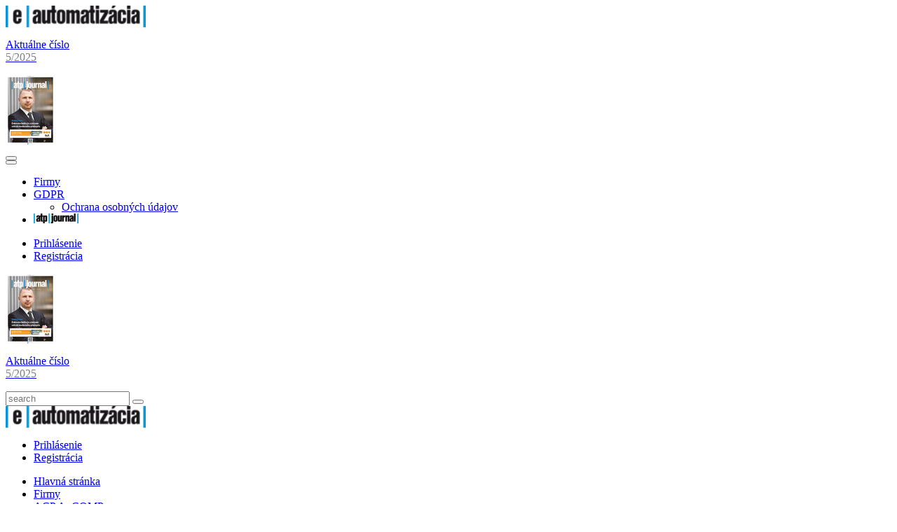

--- FILE ---
content_type: text/html; charset=UTF-8
request_url: https://www.e-automatizacia.sk/slovenska/firmy/acp-aucomp-s.r.o..html?page_id=2296
body_size: 5609
content:
<!DOCTYPE html PUBLIC "-//W3C//DTD XHTML 1.0 Transitional//EN" "http://www.w3.org/TR/xhtml1/DTD/xhtml1-transitional.dtd">
<html xmlns="http://www.w3.org/1999/xhtml" xml:lang="sk" lang="sk">
<head>
    <base href="www.e-automatizacia.sk"/>

    <title>ACP AuCOMP s.r.o., Firmy, Eautomatizácia - katalóg produktov</title>
    <meta http-equiv="Content-Type" content="text/html; charset=utf-8" />
<meta http-equiv="Content-Language" content="sk" />
<meta name="Generator" content="BUXUS" />
    <link href="https://www.atpjournal.sk/buxus/docs/design/jetmenu/css/jetmenu.css" media="screen" rel="stylesheet" type="text/css" />
<link href="/buxus/assets/build/css/style.css?v=7674bb0206a0ef11523e05737c3f9c5b" media="screen" rel="stylesheet" type="text/css" />
<link href="https://www.atpjournal.sk/buxus/docs/design/automatizacia.css?v=1501760694" media="screen" rel="stylesheet" type="text/css" />
<link href="https://www.atpjournal.sk/buxus/docs/design/eauto/style.css?v=1490255100" media="screen" rel="stylesheet" type="text/css" />
<link href="/buxus/images/design/eauto/favicon.ico" rel="favicon" type="image/x-icon" />
<link href="/buxus/images/design/eauto/favicon.ico" rel="icon" type="image/x-icon" />
<link href="/buxus/images/design/eauto/favicon.ico" rel="shortcut icon" type="image/x-icon" />
<link href="https://www.atpjournal.sk/buxus/docs/jscripts/lightbox/css/lightbox.css" media="screen" rel="stylesheet" type="text/css" />
    
    <script type="text/javascript" src="https://www.atpjournal.sk/buxus/docs/jscripts/jquery-1.4.2.min.js"></script>
<script type="text/javascript" src="https://www.atpjournal.sk/buxus/docs/design/jetmenu/js/jetmenu.js"></script>
<script type="text/javascript" src="https://www.atpjournal.sk/buxus/docs/jscripts/jquery.ui.datepicker-sk.js"></script>
<script type="text/javascript" src="https://www.atpjournal.sk/buxus/docs/jscripts/jquery-ui-1.8.2.custom.min.js"></script>
<script type="text/javascript" src="https://www.atpjournal.sk/buxus/docs/jscripts/jquery.jshowoff.min.js"></script>
<script type="text/javascript" src="https://www.atpjournal.sk/buxus/docs/jscripts/lightbox/jquery.lightbox.js"></script>
<script type="text/javascript">
    //<![CDATA[
    var $j = jQuery;    //]]>
</script>
<script type="text/javascript" src="https://www.atpjournal.sk/buxus/docs/jscripts/libraries.js?v=1496749720"></script>
<script type="text/javascript" src="https://www.atpjournal.sk/buxus/docs/jscripts/script.js?v=1600950184"></script>
<script type="text/javascript">
    //<![CDATA[
    
$j(function() {
			$j(".lightbox").lightbox({
					fitToScreen: true,
					scaleImages: true,
					xScale: 1.2,
					yScale: 1.2,
					displayDownloadLink: true,
					strings : {
						prevLinkTitle: "predchádzajúci",
						nextLinkTitle: "ďalší",
						prevLinkText:  "&laquo; Predchádzajúci",
						nextLinkText:  "Ďalší &raquo;",
						closeTitle: "zatvoriť",
						download: "Pôvodná veľkosť",
						image: "Obrázok ",
						of: " z "
					},
					fileLoadingImage : "https://www.atpjournal.sk/buxus/docs/jscripts/lightbox/images/loading.gif",
					fileBottomNavCloseImage : "https://www.atpjournal.sk/buxus/docs/jscripts/lightbox/images/close.gif"
				});
	});
    //]]>
</script>
    <meta name="viewport" content="width=device-width, initial-scale=1.0">

    <meta name="google-site-verification" content="j0aTVRTHIrXO6_PZt64yf0w4PHHdxfGSZGbe8USYYHM" />
    <link href='https://fonts.googleapis.com/css?family=Oswald:400,700|Roboto:400,700&subset=latin,latin-ext'
          rel='stylesheet' type='text/css'>

    <!-- Google Analytics:BEGIN //-->
            <script type="text/javascript">

  var _gaq = _gaq || [];
  _gaq.push(['_setAccount', 'UA-15999069-1']);
  _gaq.push(['_trackPageview']);

  (function() {
    var ga = document.createElement('script'); ga.type = 'text/javascript'; ga.async = true;
    ga.src = ('https:' == document.location.protocol ? 'https://ssl' : 'http://www') + '.google-analytics.com/ga.js';
    var s = document.getElementsByTagName('script')[0]; s.parentNode.insertBefore(ga, s);
  })();

</script>        <!-- Google Analytics:END // -->
            
<script type="text/javascript"  src="/buxus/assets/build/components/requirejs/require.js?v=e109f8030b3439da9986e6085bc21bfc?"></script>
<script type="text/javascript"  src="/buxus/assets/build/js/generic.js?v=fe114e9b242c4a2667458badb9e51745"></script>
<script type="text/javascript">
require.config({
baseUrl: "/buxus/assets/build/js"
,urlArgs: "v=fe114e9b242c4a2667458badb9e51745",waitSeconds:30
});
require(["app"]
);
</script>    </head>
<body class="old-layout">
<header class="container-fluid fullwidth-container header--border-top">
    <div class="container">
        <div class="row top-header hidden-sm hidden-xs">
            <div class="col-xs-hidden col-sm-hidden col-md-2">
                <div class="menu-logo-wrapper">
                    <a href="/"
                       class="menu-logo"
                       title="Eautomatizácia">
                        <img src="/buxus/images/cache/megamenu.header__logo/image_105635633f353d15.png"
                             alt="Eautomatizácia">
                    </a>
                </div>
            </div>
            <div class="col-xs-hidden col-sm-hidden col-md-7">
                <div id="top-banner">
    </div>
            </div>
                            <div class="col-xs-hidden col-sm-hidden col-md-3">
                    <a href="https://www.atpjournal.sk/archiv/casopis/rok-2025/atp-journal-5-2025.html?page_id=42269"
                       class="issue-wrapper">
                        <p><span>Aktuálne číslo<br /><span style="color: #808080; font-size: 12pt;">5/2025</span></span></p>
                        <p class="issue-title issue-img-wrapper"
                           title="Číslo 5/2025">
                            <img src="/buxus/images/cache/megamenu.magazine__img/image_13668c836ea280dc.jpeg"
                                 alt="Číslo 5/2025">
                        </p>
                    </a>
                </div>
                    </div>
    </div>
    <div class="container-fluid fullwidth-container megamenu-background mobile-menu-header">
        <div class="container">
            <!-- Megamenu START -->
            <nav class="row bot-header megamenu-nav js-megamenu-nav">
                <button class="sidebar-toggle js-sidebar-toggle hidden-md hidden-lg">
                    <span class=""><i class="fa fa-bars"></i></span>
                </button>
                <div class="col-xs-12 col-sm-12 col-md-9 col-lg-9 mobile-menu-col">
                    <div class="menu-list-wrapper">
    <button class="sidebar-toggle sidebar-toggle--close js-sidebar-toggle hidden-md hidden-lg">
    </button>
    <ul class="menu-list">
        <li class="menu-list__item dropdown" title="Firmy ">
        <a href="https://www.e-automatizacia.sk/slovenska/firmy.html?page_id=575"
           class="menu-list__link js-menu-list-link"
           >
            Firmy 
        </a>
            </li>
<li class="menu-list__item dropdown" title="GDPR">
        <a href="https://www.e-automatizacia.sk/slovenska/o-nas.html?page_id=777"
           class="menu-list__link js-menu-list-link dropdown-toggle"
           data-toggle=&quot;dropdown&quot;>
            GDPR
        </a>
                    <div class="dropdown-menu dropdown-menu-wrapper js-inner-dropdown-menu">
                <ul class="dropdown-menu-list">
                                            <li class="dropdown-menu__list-item">
                            <a href="https://www.e-automatizacia.sk/slovenska/o-nas/kto-sme.html?page_id=779" class="dropdown-menu__list-link">
                                Ochrana osobných údajov
                            </a>
                        </li>
                                    </ul>
            </div>
            </li>
<li class="menu-list__item menu-list__item--special">
        <a href="https://www.atpjournal.sk/" class="menu-list__link--special" title="ATP Journal">
            <img src="/buxus/images/cache/megamenu.item__img/image_1055eb40e13f158f.png" alt="ATP Journal">
        </a>
    </li>

    </ul>
</div>
                    <div class="mobile-user-menu hidden-md hidden-lg">
                        <div class="user-menu">
                            <ul class="user-menu-list">
                                                                    <li class="user-menu-list__item">
                                        <a href="https://www.e-automatizacia.sk/prihlasenie.html?page_id=626" class="user-menu-list__link user-menu-list__link--login">
                                            Prihlásenie                                        </a>
                                    </li>
                                    <li class="user-menu-list__item">
                                        <a href="https://www.e-automatizacia.sk/registracia.html?page_id=619" class="user-menu-list__link user-menu-list__link--register">
                                            Registrácia                                        </a>
                                    </li>
                                                            </ul>
                                                            <a href="https://www.atpjournal.sk/archiv/casopis/rok-2025/atp-journal-5-2025.html?page_id=42269" class="issue-wrapper hidden-md hidden-lg">
                                    <p class="issue-title issue-img-wrapper"
                                       title="Číslo 5/2025">
                                        <img src="/buxus/images/cache/megamenu.magazine__img/image_13668c836ea280dc.jpeg"
                                             alt="Číslo 5/2025">
                                    </p>
                                    <p class="issue-title">
                                        <p><span>Aktuálne číslo<br /><span style="color: #808080; font-size: 12pt;">5/2025</span></span></p>
                                    </p>
                                </a>
                                                    </div>
                    </div>
                </div>
                <div class="col-xs-12 col-sm-12 col-md-3 col-lg-3 no-padding--tablet">
                    <div class="cta-menu-wrapper">
                        <!-- search section -->
                        <div class="menu-search">
                            <form class="menu-search-form" action="https://www.e-automatizacia.sk/vyhladavanie.html?page_id=706" method="GET">
                                <input type="text" placeholder="search" name="search" class="menu-search__input js-search-input">
                                <span class="menu-search__icon js-search-icon" title="Search"></span>
                                <button class="menu-search__submit" type="submit" title="Search"></button>
                            </form>
                        </div>
                        <a href="/"
                           class="atp-mobile-logo hidden-md hidden-lg">
                            <img src="/buxus/images/cache/megamenu.header__logo/image_105635633f353d15.png"
                                 alt="Eautomatizácia"
                                 title="Eautomatizácia">
                        </a>
                        <!-- user section -->
                        <div class="user-menu hidden-xs hidden-sm">
                            <ul class="user-menu-list">
                                                                    <li class="user-menu-list__item">
                                        <a href="https://www.e-automatizacia.sk/prihlasenie.html?page_id=626" class="user-menu-list__link user-menu-list__link--login">
                                            Prihlásenie                                        </a>
                                    </li>
                                    <li class="user-menu-list__item">
                                        <a href="https://www.e-automatizacia.sk/registracia.html?page_id=619"
                                           class="user-menu-list__link user-menu-list__link--register">
                                            Registrácia                                        </a>
                                    </li>
                                                            </ul>
                        </div>
                    </div>
                </div>
            </nav>
            <!-- Megamenu END -->
        </div>
    </div>
</header>

<div class="content-wrapper body__gradient">
        <div class="container" id="main_wrapper">
                <div class="row">
            <div class="col-md-12">
                <div class="container" id="left-content">
    <div id="breadcrumbs">
        <div class="row">
    <div class="col-xs-12">
        <ul class="breadcrumbs-list">
                            <li class="breadcrumbs-list__item">
                    <a href="https://www.e-automatizacia.sk/" class="breadcrumbs-list__link">
                                                    Hlavná stránka                                            </a>
                </li>
                            <li class="breadcrumbs-list__item">
                    <a href="https://www.e-automatizacia.sk/slovenska/firmy.html?page_id=575" class="breadcrumbs-list__link">
                                                    Firmy                                            </a>
                </li>
                            <li class="breadcrumbs-list__item">
                    <a href="https://www.e-automatizacia.sk/slovenska/firmy/acp-aucomp-s.r.o..html?page_id=2296" class="breadcrumbs-list__link">
                                                    ACP AuCOMP s.r.o.                                            </a>
                </li>
                    </ul>
    </div>
</div>    </div>

    <div id="main-content">
        <h1>ACP AuCOMP s.r.o.</h1>
                <hr/>

        <div class="content_margin">
            <div id="product-detail">
                                    <img
                        src="/buxus/images/cache/company_detail/image_2296_30_v1.jpeg"
                        alt="ACP AuCOMP s.r.o."
                        title="ACP AuCOMP s.r.o."/>
                
                                    <p><strong>Ulica:</strong> Chalupkova 7</p>
                                                    <p><strong>Mesto:</strong> Bratislava</p>
                                                    <p><strong>PSČ:</strong> 81109</p>
                                                    <p><strong>Kraj:</strong> Bratislavský</p>
                                                    <p><strong>Tel:</strong> 252 922 254 ,55,  903 255 536</p>
                                                    <p><strong>Fax:</strong> 252 922 248</p>
                
                                    <p><strong>Email:</strong> <a
                            href="mailto:acp@acp.sk">acp@acp.sk</a>
                    </p>
                
                                    <p><strong>Web stránka:</strong> <a
                            href="http://www.acp.sk">http://www.acp.sk</a>
                    </p>
                                                    <p><strong>Rok
                            založenia:</strong> 2002                    </p>
                                                            </div>
        </div>
        <div class="clear"></div>
        <ul class="content-tabs-java">
            <li><a href="#suvisiace_clanky"><span>Súvisiace články (0)</span></a></li>
                            <li><a href="#produkty"><span>Produkty(0)</span></a></li>
                        <li><a href="#oblasti"><span>Oblasti pôsobenia</span></a></li>
                            <li><a href="#zameranie"><span>Zameranie firmy</span></a></li>
            
        </ul>
        <div class="content_margin_tabs">

            <div class="content">
                <a name="suvisiace_clanky"></a>
                                    <p>Žiadny súvisiaci článok.</p>
                            </div>

                            <div class="content">
                    <a name="produkty"></a>
                    <form method="get" action="" id="company_products">
                        <table class="basic_table" style="width:639px">
                            <tr>
                                <td>&nbsp;</td>
                                <td>&nbsp;</td>
                                <td>
                                                                    </td>
                                                            </tr>

                                                            <tr>
                                    <td colspan="4"><i>Žiadne produkty.</i></td>
                                </tr>
                                                    </table>
                    </form>
                    <div class="clear"></div>
                                    </div>
            
            <div class="content">
                <a name="oblasti"></a>
                                    <table class="details-table">
                        <tr>
                            <th>Oblasť priemyslu</th>
                            <th>Výroba</th>
                            <th>Predaj</th>
                            <th>Projekčné služby</th>
                            <th>Údržba, servis</th>
                            <th>Poradenstvo</th>
                            <th>Iné</th>
                        </tr>
                                                                            <tr >
                                <td>Cementárensky priemysel</td>
                                                                    <td style="text-align:center"></td>
                                                                    <td style="text-align:center"></td>
                                                                    <td style="text-align:center"></td>
                                                                    <td style="text-align:center"></td>
                                                                    <td style="text-align:center"></td>
                                                                    <td style="text-align:center"></td>
                                                            </tr>
                                                                                <tr class="odd">
                                <td>Doprava, spoje, logistika</td>
                                                                    <td style="text-align:center"></td>
                                                                    <td style="text-align:center"></td>
                                                                    <td style="text-align:center">+</td>
                                                                    <td style="text-align:center">+</td>
                                                                    <td style="text-align:center">+</td>
                                                                    <td style="text-align:center">+</td>
                                                            </tr>
                                                                                <tr >
                                <td>Drevársky priemysel</td>
                                                                    <td style="text-align:center"></td>
                                                                    <td style="text-align:center"></td>
                                                                    <td style="text-align:center"></td>
                                                                    <td style="text-align:center"></td>
                                                                    <td style="text-align:center">+</td>
                                                                    <td style="text-align:center"></td>
                                                            </tr>
                                                                                <tr class="odd">
                                <td>Elektrotechnický priemysel</td>
                                                                    <td style="text-align:center"></td>
                                                                    <td style="text-align:center"></td>
                                                                    <td style="text-align:center"></td>
                                                                    <td style="text-align:center"></td>
                                                                    <td style="text-align:center"></td>
                                                                    <td style="text-align:center"></td>
                                                            </tr>
                                                                                <tr >
                                <td>Energetika</td>
                                                                    <td style="text-align:center"></td>
                                                                    <td style="text-align:center"></td>
                                                                    <td style="text-align:center"></td>
                                                                    <td style="text-align:center"></td>
                                                                    <td style="text-align:center"></td>
                                                                    <td style="text-align:center"></td>
                                                            </tr>
                                                                                <tr class="odd">
                                <td>Gumárenský priemysel</td>
                                                                    <td style="text-align:center"></td>
                                                                    <td style="text-align:center"></td>
                                                                    <td style="text-align:center"></td>
                                                                    <td style="text-align:center"></td>
                                                                    <td style="text-align:center"></td>
                                                                    <td style="text-align:center"></td>
                                                            </tr>
                                                                                <tr >
                                <td>Hutnícky priemysel</td>
                                                                    <td style="text-align:center"></td>
                                                                    <td style="text-align:center"></td>
                                                                    <td style="text-align:center">+</td>
                                                                    <td style="text-align:center"></td>
                                                                    <td style="text-align:center"></td>
                                                                    <td style="text-align:center"></td>
                                                            </tr>
                                                                                <tr class="odd">
                                <td>Chemický priemysel</td>
                                                                    <td style="text-align:center"></td>
                                                                    <td style="text-align:center"></td>
                                                                    <td style="text-align:center"></td>
                                                                    <td style="text-align:center"></td>
                                                                    <td style="text-align:center"></td>
                                                                    <td style="text-align:center"></td>
                                                            </tr>
                                                                                <tr >
                                <td>Papierensky priemysel</td>
                                                                    <td style="text-align:center"></td>
                                                                    <td style="text-align:center"></td>
                                                                    <td style="text-align:center"></td>
                                                                    <td style="text-align:center"></td>
                                                                    <td style="text-align:center"></td>
                                                                    <td style="text-align:center"></td>
                                                            </tr>
                                                                                <tr class="odd">
                                <td>Plynárenský priemysel</td>
                                                                    <td style="text-align:center"></td>
                                                                    <td style="text-align:center"></td>
                                                                    <td style="text-align:center"></td>
                                                                    <td style="text-align:center"></td>
                                                                    <td style="text-align:center"></td>
                                                                    <td style="text-align:center"></td>
                                                            </tr>
                                                                                <tr >
                                <td>Potravinárstvo</td>
                                                                    <td style="text-align:center"></td>
                                                                    <td style="text-align:center"></td>
                                                                    <td style="text-align:center"></td>
                                                                    <td style="text-align:center"></td>
                                                                    <td style="text-align:center"></td>
                                                                    <td style="text-align:center"></td>
                                                            </tr>
                                                                                <tr class="odd">
                                <td>Sklársky priemysel</td>
                                                                    <td style="text-align:center"></td>
                                                                    <td style="text-align:center"></td>
                                                                    <td style="text-align:center"></td>
                                                                    <td style="text-align:center"></td>
                                                                    <td style="text-align:center"></td>
                                                                    <td style="text-align:center"></td>
                                                            </tr>
                                                                                <tr >
                                <td>Stavebníctvo</td>
                                                                    <td style="text-align:center"></td>
                                                                    <td style="text-align:center"></td>
                                                                    <td style="text-align:center"></td>
                                                                    <td style="text-align:center"></td>
                                                                    <td style="text-align:center"></td>
                                                                    <td style="text-align:center"></td>
                                                            </tr>
                                                                                <tr class="odd">
                                <td>Strojárstvo</td>
                                                                    <td style="text-align:center"></td>
                                                                    <td style="text-align:center"></td>
                                                                    <td style="text-align:center"></td>
                                                                    <td style="text-align:center"></td>
                                                                    <td style="text-align:center"></td>
                                                                    <td style="text-align:center"></td>
                                                            </tr>
                                                                                <tr >
                                <td>Textilný priemysel</td>
                                                                    <td style="text-align:center"></td>
                                                                    <td style="text-align:center"></td>
                                                                    <td style="text-align:center"></td>
                                                                    <td style="text-align:center"></td>
                                                                    <td style="text-align:center"></td>
                                                                    <td style="text-align:center"></td>
                                                            </tr>
                                                                                <tr class="odd">
                                <td>Vodárenský priemysel</td>
                                                                    <td style="text-align:center"></td>
                                                                    <td style="text-align:center"></td>
                                                                    <td style="text-align:center"></td>
                                                                    <td style="text-align:center"></td>
                                                                    <td style="text-align:center"></td>
                                                                    <td style="text-align:center"></td>
                                                            </tr>
                                                                                <tr >
                                <td>Zlievárensky priemysel</td>
                                                                    <td style="text-align:center"></td>
                                                                    <td style="text-align:center"></td>
                                                                    <td style="text-align:center"></td>
                                                                    <td style="text-align:center"></td>
                                                                    <td style="text-align:center"></td>
                                                                    <td style="text-align:center"></td>
                                                            </tr>
                                                                        </table>
                            </div>

                            <div class="content">
                    <a name="zameranie"></a>
                                    </div>
            

        </div>
        <div class="clear"></div>
        <br/>
        <br style="clear:both"/>
<div id="content-footer">
    <div id="content-footer-links">
        <a href="javascript:void(0)" id="save_page" class="save">Ulož</a>
                    <script type="text/javascript">
                $('#save_page').click(function () {
                    var icon = 'ui-icon-notice';
                    var text = 'Pre uloženie stránky sa musíte <a href="https://www.e-automatizacia.sk/prihlasenie.html?page_id=626">prihlásiť.</a>';
                    showDialog(text, 'Uloženie stránky', icon);
                });
            </script>
                <a href="Javascript:document.print_form.submit();" class="print">Tlač</a>
    </div>

    <div id="content-footer-social">
                    <a href="http://www.facebook.com/share.php?u=https%3A%2F%2Fwww.e-automatizacia.sk%2Fslovenska%2Ffirmy%2Facp-aucomp-s.r.o..html%3Fpage_id%3D2296&amp;t=ACP+AuCOMP+s.r.o."><img src="/buxus/images/sharing_services/facebook.png"
                                                alt="Zdieľať na Facebook"
                                                title="Zdieľať na Facebook"/></a>
            <a href="http://twitter.com/home?status=ACP+AuCOMP+s.r.o.%20-%20https%3A%2F%2Fwww.e-automatizacia.sk%2Fslovenska%2Ffirmy%2Facp-aucomp-s.r.o..html%3Fpage_id%3D2296"><img src="/buxus/images/sharing_services/twitter.png"
                                                alt="Zdieľať na Twitter"
                                                title="Zdieľať na Twitter"/></a>
            <a href="http://technorati.com/faves?add=https%3A%2F%2Fwww.e-automatizacia.sk%2Fslovenska%2Ffirmy%2Facp-aucomp-s.r.o..html%3Fpage_id%3D2296"><img src="/buxus/images/sharing_services/technorati.png"
                                                alt="Zdieľať na Technorati"
                                                title="Zdieľať na Technorati"/></a>
        <span style="font-size:1px">&nbsp;</span>
    <!-- Place this tag where you want the +1 button to render -->
    <g:plusone annotation="none"></g:plusone>

    <!-- Place this render call where appropriate -->
    <script type="text/javascript">
        (function () {
            var po = document.createElement('script');
            po.type = 'text/javascript';
            po.async = true;
            po.src = 'https://apis.google.com/js/plusone.js';
            var s = document.getElementsByTagName('script')[0];
            s.parentNode.insertBefore(po, s);
        })();
    </script>
    </div>

    <div class="clear"></div>
</div>
        
    </div>
</div>
<script>
    $j(function () {
        // init tabs
        $j("ul.content-tabs-java").tabsHMH("div.content_margin_tabs > div", {history: true});
    });
</script>
            </div>
                        </div>

            


            <div id="footer">
                <div class="left">Copyright 2025 Ing. Anton Gérer – ATP Journal | <a
                            href="https://www.e-automatizacia.sk/mapa-stranky.html?page_id=688">Mapa stránky</a></div>
                <div class="right">Generuje redakčný systém BUXUS CMS spoločnosti ui42, &copy;2010 ui42</div>
            </div>

            <!-- Print page:BEGIN //-->
            <!-- print_page_footer_start <sys_print_footer>            <div style="color: #666666;">
                Generuje <a href="https://www.ui42.sk/cms-buxus.html?page_id=63">redakčný systém</a> BUXUS <a
                        href="https://www.ui42.sk/cms-buxus.html?page_id=63">CMS</a> spoločnosti <a href="https://www.ui42.sk/">ui42</a>.
            </div>
            </sys_print_footer> print_page_footer_end -->            <!-- print_page_header_start <sys_print_header>            ... Hlavička pre tlač ...
            <div
                    style="color: #999999;">https://https://www.e-automatizacia.sk/slovenska/firmy/acp-aucomp-s.r.o..html?page_id=2296</div>
            <hr/>
            </sys_print_header> print_page_header_end -->            <form target="_blank" name="print_form" action="/buxus/lib/print_page/print_page.php" method="post" style="height: 0px;">
	<input type="hidden" name="CONTAINER" value="PRINT_THIS" />
	<input type="hidden" name="HEAD" value="0" /> 
	<input type="hidden" name="AUTO_BACK" value="0" /> 
	<input type="hidden" name="COLORS" value="1" /> 
	<input type="hidden" name="FOOTERS" value="1" /> 
	<input type="hidden" name="TITLE_FILE_NAME" value="1" /> 
	<input type="hidden" name="CHARSET" value="1" /> 
	<input type="hidden" name="CSS" value="https://www.e-automatizacia.skhttps://www.atpjournal.sk/buxus/docs/styles/print_style.css" /> 
	<input type="hidden" name="FILE" value="https://www.e-automatizacia.sk/slovenska/firmy/acp-aucomp-s.r.o..html?page_id=2296" />
	<input type="hidden" name="PRINT_KEY" value="7aaf04691057681b8eedee23f26abc7b20c54a8a" />
</form>        </div>
    </div>
    <!-- Print page:END //-->
    
</div>
<div class="js-cookiebar cookie-bar">
    <p class="cookie-bar__text">
        S cieľom poskytnúť vám čo najlepšie služby používame súbory cookie.
        <button class="js-cookiebar-consent-btn cookie-bar__btn">Súhlasím</button>
    </p>
</div>

<script>
    require(['cookie-bar'], function(cookieBar) {
        cookieBar.init("buxus_hmh_live_cookie_bar", "7300");
    });
</script>
</body>
</html>


--- FILE ---
content_type: text/html; charset=utf-8
request_url: https://accounts.google.com/o/oauth2/postmessageRelay?parent=https%3A%2F%2Fwww.e-automatizacia.sk&jsh=m%3B%2F_%2Fscs%2Fabc-static%2F_%2Fjs%2Fk%3Dgapi.lb.en.W5qDlPExdtA.O%2Fd%3D1%2Frs%3DAHpOoo8JInlRP_yLzwScb00AozrrUS6gJg%2Fm%3D__features__
body_size: 164
content:
<!DOCTYPE html><html><head><title></title><meta http-equiv="content-type" content="text/html; charset=utf-8"><meta http-equiv="X-UA-Compatible" content="IE=edge"><meta name="viewport" content="width=device-width, initial-scale=1, minimum-scale=1, maximum-scale=1, user-scalable=0"><script src='https://ssl.gstatic.com/accounts/o/2580342461-postmessagerelay.js' nonce="YPC35HQoJS-fMIl69M8KZA"></script></head><body><script type="text/javascript" src="https://apis.google.com/js/rpc:shindig_random.js?onload=init" nonce="YPC35HQoJS-fMIl69M8KZA"></script></body></html>